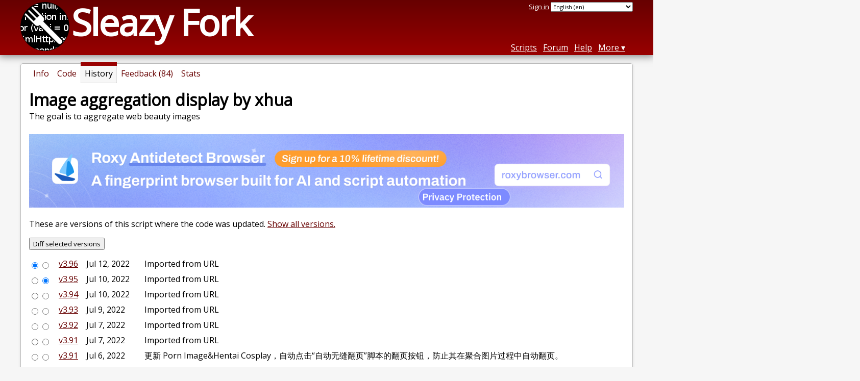

--- FILE ---
content_type: text/html; charset=utf-8
request_url: https://sleazyfork.org/en/scripts/442098-%E5%9B%BE%E8%81%9A%E5%90%88%E5%B1%95%E7%A4%BAby-xhua/versions?page=2
body_size: 6782
content:


<!DOCTYPE html>
<html lang="en">
<head>
  <title>Image aggregation display by xhua - Version history</title>
  <meta name="description" value="Version history for Image aggregation display by xhua">
  <meta name="viewport" content="width=device-width, initial-scale=1">
  
  <script src="/vite/assets/application-Cq_w4-No.js" crossorigin="anonymous" type="module"></script><link rel="stylesheet" href="/vite/assets/application-DwLncSsV.css" media="screen" />
    <meta name="csrf-param" content="authenticity_token" />
<meta name="csrf-token" content="VUThPWC2HG0NAMirpEI0keB_cpYSeXEZDCxzz7uINY-np9TuprDvqUCFhF62iXDtKRBul-HyOaWkiFLspaz2NA" />
    <meta name="robots" content="noindex">
    <meta name="clckd" content="1eb37c8f8f91e75152a85f734fdb0867" />
  <link rel="canonical" href="https://sleazyfork.org/en/scripts/442098-%E5%9B%BE%E8%81%9A%E5%90%88%E5%B1%95%E7%A4%BAby-xhua/versions">
  <link rel="icon" href="/vite/assets/blacklogo16-DftkYuVe.png">
  <link rel="stylesheet" href="https://fonts.googleapis.com/css?family=Open+Sans&amp;display=swap" media="print" onload="this.media='all'; this.onload=null;">
<noscript><link rel="stylesheet" href="https://fonts.googleapis.com/css?family=Open+Sans&amp;display=swap"></noscript>

    <link rel="alternate" hreflang="x-default" href="/scripts/442098-%E5%9B%BE%E8%81%9A%E5%90%88%E5%B1%95%E7%A4%BAby-xhua/versions?page=2">
      <link rel="alternate" hreflang="ar" href="/ar/scripts/442098-%E5%9B%BE%E8%81%9A%E5%90%88%E5%B1%95%E7%A4%BAby-xhua/versions?page=2">
      <link rel="alternate" hreflang="be" href="/be/scripts/442098-%E5%9B%BE%E8%81%9A%E5%90%88%E5%B1%95%E7%A4%BAby-xhua/versions?page=2">
      <link rel="alternate" hreflang="bg" href="/bg/scripts/442098-%E5%9B%BE%E8%81%9A%E5%90%88%E5%B1%95%E7%A4%BAby-xhua/versions?page=2">
      <link rel="alternate" hreflang="ckb" href="/ckb/scripts/442098-%E5%9B%BE%E8%81%9A%E5%90%88%E5%B1%95%E7%A4%BAby-xhua/versions?page=2">
      <link rel="alternate" hreflang="cs" href="/cs/scripts/442098-%E5%9B%BE%E8%81%9A%E5%90%88%E5%B1%95%E7%A4%BAby-xhua/versions?page=2">
      <link rel="alternate" hreflang="da" href="/da/scripts/442098-%E5%9B%BE%E8%81%9A%E5%90%88%E5%B1%95%E7%A4%BAby-xhua/versions?page=2">
      <link rel="alternate" hreflang="de" href="/de/scripts/442098-%E5%9B%BE%E8%81%9A%E5%90%88%E5%B1%95%E7%A4%BAby-xhua/versions?page=2">
      <link rel="alternate" hreflang="el" href="/el/scripts/442098-%E5%9B%BE%E8%81%9A%E5%90%88%E5%B1%95%E7%A4%BAby-xhua/versions?page=2">
      <link rel="alternate" hreflang="en" href="/en/scripts/442098-%E5%9B%BE%E8%81%9A%E5%90%88%E5%B1%95%E7%A4%BAby-xhua/versions?page=2">
      <link rel="alternate" hreflang="eo" href="/eo/scripts/442098-%E5%9B%BE%E8%81%9A%E5%90%88%E5%B1%95%E7%A4%BAby-xhua/versions?page=2">
      <link rel="alternate" hreflang="es" href="/es/scripts/442098-%E5%9B%BE%E8%81%9A%E5%90%88%E5%B1%95%E7%A4%BAby-xhua/versions?page=2">
      <link rel="alternate" hreflang="es-419" href="/es-419/scripts/442098-%E5%9B%BE%E8%81%9A%E5%90%88%E5%B1%95%E7%A4%BAby-xhua/versions?page=2">
      <link rel="alternate" hreflang="fi" href="/fi/scripts/442098-%E5%9B%BE%E8%81%9A%E5%90%88%E5%B1%95%E7%A4%BAby-xhua/versions?page=2">
      <link rel="alternate" hreflang="fr" href="/fr/scripts/442098-%E5%9B%BE%E8%81%9A%E5%90%88%E5%B1%95%E7%A4%BAby-xhua/versions?page=2">
      <link rel="alternate" hreflang="fr-CA" href="/fr-CA/scripts/442098-%E5%9B%BE%E8%81%9A%E5%90%88%E5%B1%95%E7%A4%BAby-xhua/versions?page=2">
      <link rel="alternate" hreflang="he" href="/he/scripts/442098-%E5%9B%BE%E8%81%9A%E5%90%88%E5%B1%95%E7%A4%BAby-xhua/versions?page=2">
      <link rel="alternate" hreflang="hr" href="/hr/scripts/442098-%E5%9B%BE%E8%81%9A%E5%90%88%E5%B1%95%E7%A4%BAby-xhua/versions?page=2">
      <link rel="alternate" hreflang="hu" href="/hu/scripts/442098-%E5%9B%BE%E8%81%9A%E5%90%88%E5%B1%95%E7%A4%BAby-xhua/versions?page=2">
      <link rel="alternate" hreflang="id" href="/id/scripts/442098-%E5%9B%BE%E8%81%9A%E5%90%88%E5%B1%95%E7%A4%BAby-xhua/versions?page=2">
      <link rel="alternate" hreflang="it" href="/it/scripts/442098-%E5%9B%BE%E8%81%9A%E5%90%88%E5%B1%95%E7%A4%BAby-xhua/versions?page=2">
      <link rel="alternate" hreflang="ja" href="/ja/scripts/442098-%E5%9B%BE%E8%81%9A%E5%90%88%E5%B1%95%E7%A4%BAby-xhua/versions?page=2">
      <link rel="alternate" hreflang="ka" href="/ka/scripts/442098-%E5%9B%BE%E8%81%9A%E5%90%88%E5%B1%95%E7%A4%BAby-xhua/versions?page=2">
      <link rel="alternate" hreflang="ko" href="/ko/scripts/442098-%E5%9B%BE%E8%81%9A%E5%90%88%E5%B1%95%E7%A4%BAby-xhua/versions?page=2">
      <link rel="alternate" hreflang="mr" href="/mr/scripts/442098-%E5%9B%BE%E8%81%9A%E5%90%88%E5%B1%95%E7%A4%BAby-xhua/versions?page=2">
      <link rel="alternate" hreflang="nb" href="/nb/scripts/442098-%E5%9B%BE%E8%81%9A%E5%90%88%E5%B1%95%E7%A4%BAby-xhua/versions?page=2">
      <link rel="alternate" hreflang="nl" href="/nl/scripts/442098-%E5%9B%BE%E8%81%9A%E5%90%88%E5%B1%95%E7%A4%BAby-xhua/versions?page=2">
      <link rel="alternate" hreflang="pl" href="/pl/scripts/442098-%E5%9B%BE%E8%81%9A%E5%90%88%E5%B1%95%E7%A4%BAby-xhua/versions?page=2">
      <link rel="alternate" hreflang="pt-BR" href="/pt-BR/scripts/442098-%E5%9B%BE%E8%81%9A%E5%90%88%E5%B1%95%E7%A4%BAby-xhua/versions?page=2">
      <link rel="alternate" hreflang="ro" href="/ro/scripts/442098-%E5%9B%BE%E8%81%9A%E5%90%88%E5%B1%95%E7%A4%BAby-xhua/versions?page=2">
      <link rel="alternate" hreflang="ru" href="/ru/scripts/442098-%E5%9B%BE%E8%81%9A%E5%90%88%E5%B1%95%E7%A4%BAby-xhua/versions?page=2">
      <link rel="alternate" hreflang="sk" href="/sk/scripts/442098-%E5%9B%BE%E8%81%9A%E5%90%88%E5%B1%95%E7%A4%BAby-xhua/versions?page=2">
      <link rel="alternate" hreflang="sr" href="/sr/scripts/442098-%E5%9B%BE%E8%81%9A%E5%90%88%E5%B1%95%E7%A4%BAby-xhua/versions?page=2">
      <link rel="alternate" hreflang="sv" href="/sv/scripts/442098-%E5%9B%BE%E8%81%9A%E5%90%88%E5%B1%95%E7%A4%BAby-xhua/versions?page=2">
      <link rel="alternate" hreflang="th" href="/th/scripts/442098-%E5%9B%BE%E8%81%9A%E5%90%88%E5%B1%95%E7%A4%BAby-xhua/versions?page=2">
      <link rel="alternate" hreflang="tr" href="/tr/scripts/442098-%E5%9B%BE%E8%81%9A%E5%90%88%E5%B1%95%E7%A4%BAby-xhua/versions?page=2">
      <link rel="alternate" hreflang="uk" href="/uk/scripts/442098-%E5%9B%BE%E8%81%9A%E5%90%88%E5%B1%95%E7%A4%BAby-xhua/versions?page=2">
      <link rel="alternate" hreflang="ug" href="/ug/scripts/442098-%E5%9B%BE%E8%81%9A%E5%90%88%E5%B1%95%E7%A4%BAby-xhua/versions?page=2">
      <link rel="alternate" hreflang="vi" href="/vi/scripts/442098-%E5%9B%BE%E8%81%9A%E5%90%88%E5%B1%95%E7%A4%BAby-xhua/versions?page=2">
      <link rel="alternate" hreflang="zh-CN" href="/zh-CN/scripts/442098-%E5%9B%BE%E8%81%9A%E5%90%88%E5%B1%95%E7%A4%BAby-xhua/versions?page=2">
      <link rel="alternate" hreflang="zh-TW" href="/zh-TW/scripts/442098-%E5%9B%BE%E8%81%9A%E5%90%88%E5%B1%95%E7%A4%BAby-xhua/versions?page=2">

      <link rel="alternate" type="application/json" href="https://api.sleazyfork.org/en/scripts/442098-%E5%9B%BE%E8%81%9A%E5%90%88%E5%B1%95%E7%A4%BAby-xhua/versions.json?page=2" >
      <link rel="alternate" type="application/javascript" href="https://api.sleazyfork.org/en/scripts/442098-%E5%9B%BE%E8%81%9A%E5%90%88%E5%B1%95%E7%A4%BAby-xhua/versions.jsonp?callback=callback&amp;page=2" >

  <link rel="search" href="/en/opensearch.xml" type="application/opensearchdescription+xml" title="Sleazy Fork search" hreflang="en">

    <!-- Global site tag (gtag.js) - Google Analytics -->
    <script async src="https://www.googletagmanager.com/gtag/js?id=G-ZB1G3ZKC89"></script>
    <script>
      window.dataLayer = window.dataLayer || [];
      function gtag(){dataLayer.push(arguments);}
      gtag('js', new Date());
      gtag('config', 'G-ZB1G3ZKC89', {
        'ad_method': 'rb',
        'ad_method_variant': '',
        'action': 'script_versions/index'
      });
    </script>


    <meta name="twitter:card" content="summary">
  <meta property="og:title" content="图聚合展示by xhua">
  <meta property="og:url" content="https://sleazyfork.org/scripts/442098-%E5%9B%BE%E8%81%9A%E5%90%88%E5%B1%95%E7%A4%BAby-xhua">
  <meta property="og:description" content="The goal is to aggregate web beauty images">

</head>
<body>

  <header id="main-header">
    <div class="width-constraint">
      <div id="site-name">
        <a href="/en"><img alt="" width="96" height="96" src="/vite/assets/blacklogo96-CxYTSM_T.png" /></a>
        <div id="site-name-text">
          <h1><a href="/en">Sleazy Fork</a></h1>
        </div>
      </div>
      <div id="site-nav">
        <div id="nav-user-info">
            <span class="sign-in-link"><a rel="nofollow" href="/en/users/sign_in?return_to=%2Fen%2Fscripts%2F442098-%25E5%259B%25BE%25E8%2581%259A%25E5%2590%2588%25E5%25B1%2595%25E7%25A4%25BAby-xhua%2Fversions%3Fpage%3D2">Sign in</a></span>

                      <form class="language-selector" action="/scripts/442098-%E5%9B%BE%E8%81%9A%E5%90%88%E5%B1%95%E7%A4%BAby-xhua/versions?page=2">
              <select class="language-selector-locale" name="locale" data-translate-url="https://github.com/greasyfork-org/greasyfork/wiki/Translating-Greasy-Fork">
                    <option data-language-url="/ar/scripts/442098-%E5%9B%BE%E8%81%9A%E5%90%88%E5%B1%95%E7%A4%BAby-xhua/versions?page=2" value="ar">
                      Arabic (ar)
                    </option>
                    <option data-language-url="/be/scripts/442098-%E5%9B%BE%E8%81%9A%E5%90%88%E5%B1%95%E7%A4%BAby-xhua/versions?page=2" value="be">
                      Belarusian (be)
                    </option>
                    <option data-language-url="/nb/scripts/442098-%E5%9B%BE%E8%81%9A%E5%90%88%E5%B1%95%E7%A4%BAby-xhua/versions?page=2" value="nb">
                      Bokmål (nb)
                    </option>
                    <option data-language-url="/bg/scripts/442098-%E5%9B%BE%E8%81%9A%E5%90%88%E5%B1%95%E7%A4%BAby-xhua/versions?page=2" value="bg">
                      Bulgarian (bg)
                    </option>
                    <option data-language-url="/zh-CN/scripts/442098-%E5%9B%BE%E8%81%9A%E5%90%88%E5%B1%95%E7%A4%BAby-xhua/versions?page=2" value="zh-CN">
                      Chinese (China) (zh-CN)
                    </option>
                    <option data-language-url="/zh-TW/scripts/442098-%E5%9B%BE%E8%81%9A%E5%90%88%E5%B1%95%E7%A4%BAby-xhua/versions?page=2" value="zh-TW">
                      Chinese (Taiwan) (zh-TW)
                    </option>
                    <option data-language-url="/hr/scripts/442098-%E5%9B%BE%E8%81%9A%E5%90%88%E5%B1%95%E7%A4%BAby-xhua/versions?page=2" value="hr">
                      Croatian (hr)
                    </option>
                    <option data-language-url="/cs/scripts/442098-%E5%9B%BE%E8%81%9A%E5%90%88%E5%B1%95%E7%A4%BAby-xhua/versions?page=2" value="cs">
                      Czech (cs)
                    </option>
                    <option data-language-url="/da/scripts/442098-%E5%9B%BE%E8%81%9A%E5%90%88%E5%B1%95%E7%A4%BAby-xhua/versions?page=2" value="da">
                      Danish (da)
                    </option>
                    <option data-language-url="/nl/scripts/442098-%E5%9B%BE%E8%81%9A%E5%90%88%E5%B1%95%E7%A4%BAby-xhua/versions?page=2" value="nl">
                      Dutch (nl)
                    </option>
                    <option data-language-url="/en/scripts/442098-%E5%9B%BE%E8%81%9A%E5%90%88%E5%B1%95%E7%A4%BAby-xhua/versions?page=2" value="en" selected>
                      English (en)
                    </option>
                    <option data-language-url="/eo/scripts/442098-%E5%9B%BE%E8%81%9A%E5%90%88%E5%B1%95%E7%A4%BAby-xhua/versions?page=2" value="eo">
                      Esperanto (eo)
                    </option>
                    <option data-language-url="/fi/scripts/442098-%E5%9B%BE%E8%81%9A%E5%90%88%E5%B1%95%E7%A4%BAby-xhua/versions?page=2" value="fi">
                      Finnish (fi)
                    </option>
                    <option data-language-url="/fr/scripts/442098-%E5%9B%BE%E8%81%9A%E5%90%88%E5%B1%95%E7%A4%BAby-xhua/versions?page=2" value="fr">
                      French (fr)
                    </option>
                    <option data-language-url="/fr-CA/scripts/442098-%E5%9B%BE%E8%81%9A%E5%90%88%E5%B1%95%E7%A4%BAby-xhua/versions?page=2" value="fr-CA">
                      French (Canada) (fr-CA)
                    </option>
                    <option data-language-url="/ka/scripts/442098-%E5%9B%BE%E8%81%9A%E5%90%88%E5%B1%95%E7%A4%BAby-xhua/versions?page=2" value="ka">
                      Georgian (ka)
                    </option>
                    <option data-language-url="/de/scripts/442098-%E5%9B%BE%E8%81%9A%E5%90%88%E5%B1%95%E7%A4%BAby-xhua/versions?page=2" value="de">
                      German (de)
                    </option>
                    <option data-language-url="/el/scripts/442098-%E5%9B%BE%E8%81%9A%E5%90%88%E5%B1%95%E7%A4%BAby-xhua/versions?page=2" value="el">
                      Greek (el)
                    </option>
                    <option data-language-url="/he/scripts/442098-%E5%9B%BE%E8%81%9A%E5%90%88%E5%B1%95%E7%A4%BAby-xhua/versions?page=2" value="he">
                      Hebrew (he)
                    </option>
                    <option data-language-url="/hu/scripts/442098-%E5%9B%BE%E8%81%9A%E5%90%88%E5%B1%95%E7%A4%BAby-xhua/versions?page=2" value="hu">
                      Hungarian (hu)
                    </option>
                    <option data-language-url="/id/scripts/442098-%E5%9B%BE%E8%81%9A%E5%90%88%E5%B1%95%E7%A4%BAby-xhua/versions?page=2" value="id">
                      Indonesian (id)
                    </option>
                    <option data-language-url="/it/scripts/442098-%E5%9B%BE%E8%81%9A%E5%90%88%E5%B1%95%E7%A4%BAby-xhua/versions?page=2" value="it">
                      Italian (it)
                    </option>
                    <option data-language-url="/ja/scripts/442098-%E5%9B%BE%E8%81%9A%E5%90%88%E5%B1%95%E7%A4%BAby-xhua/versions?page=2" value="ja">
                      Japanese (ja)
                    </option>
                    <option data-language-url="/ko/scripts/442098-%E5%9B%BE%E8%81%9A%E5%90%88%E5%B1%95%E7%A4%BAby-xhua/versions?page=2" value="ko">
                      Korean (ko)
                    </option>
                    <option data-language-url="/mr/scripts/442098-%E5%9B%BE%E8%81%9A%E5%90%88%E5%B1%95%E7%A4%BAby-xhua/versions?page=2" value="mr">
                      Marathi (mr)
                    </option>
                    <option data-language-url="/pl/scripts/442098-%E5%9B%BE%E8%81%9A%E5%90%88%E5%B1%95%E7%A4%BAby-xhua/versions?page=2" value="pl">
                      Polish (pl)
                    </option>
                    <option data-language-url="/pt-BR/scripts/442098-%E5%9B%BE%E8%81%9A%E5%90%88%E5%B1%95%E7%A4%BAby-xhua/versions?page=2" value="pt-BR">
                      Portuguese (Brazil) (pt-BR)
                    </option>
                    <option data-language-url="/ro/scripts/442098-%E5%9B%BE%E8%81%9A%E5%90%88%E5%B1%95%E7%A4%BAby-xhua/versions?page=2" value="ro">
                      Romanian (ro)
                    </option>
                    <option data-language-url="/ru/scripts/442098-%E5%9B%BE%E8%81%9A%E5%90%88%E5%B1%95%E7%A4%BAby-xhua/versions?page=2" value="ru">
                      Russian (ru)
                    </option>
                    <option data-language-url="/sr/scripts/442098-%E5%9B%BE%E8%81%9A%E5%90%88%E5%B1%95%E7%A4%BAby-xhua/versions?page=2" value="sr">
                      Serbian (sr)
                    </option>
                    <option data-language-url="/sk/scripts/442098-%E5%9B%BE%E8%81%9A%E5%90%88%E5%B1%95%E7%A4%BAby-xhua/versions?page=2" value="sk">
                      Slovak (sk)
                    </option>
                    <option data-language-url="/es/scripts/442098-%E5%9B%BE%E8%81%9A%E5%90%88%E5%B1%95%E7%A4%BAby-xhua/versions?page=2" value="es">
                      Spanish (es)
                    </option>
                    <option data-language-url="/es-419/scripts/442098-%E5%9B%BE%E8%81%9A%E5%90%88%E5%B1%95%E7%A4%BAby-xhua/versions?page=2" value="es-419">
                      Spanish (es-419)
                    </option>
                    <option data-language-url="/sv/scripts/442098-%E5%9B%BE%E8%81%9A%E5%90%88%E5%B1%95%E7%A4%BAby-xhua/versions?page=2" value="sv">
                      Swedish (sv)
                    </option>
                    <option data-language-url="/th/scripts/442098-%E5%9B%BE%E8%81%9A%E5%90%88%E5%B1%95%E7%A4%BAby-xhua/versions?page=2" value="th">
                      Thai (th)
                    </option>
                    <option data-language-url="/tr/scripts/442098-%E5%9B%BE%E8%81%9A%E5%90%88%E5%B1%95%E7%A4%BAby-xhua/versions?page=2" value="tr">
                      Turkish (tr)
                    </option>
                    <option data-language-url="/ug/scripts/442098-%E5%9B%BE%E8%81%9A%E5%90%88%E5%B1%95%E7%A4%BAby-xhua/versions?page=2" value="ug">
                      Uighur (ug)
                    </option>
                    <option data-language-url="/uk/scripts/442098-%E5%9B%BE%E8%81%9A%E5%90%88%E5%B1%95%E7%A4%BAby-xhua/versions?page=2" value="uk">
                      Ukrainian (uk)
                    </option>
                    <option data-language-url="/vi/scripts/442098-%E5%9B%BE%E8%81%9A%E5%90%88%E5%B1%95%E7%A4%BAby-xhua/versions?page=2" value="vi">
                      Vietnamese (vi)
                    </option>
                    <option data-language-url="/ckb/scripts/442098-%E5%9B%BE%E8%81%9A%E5%90%88%E5%B1%95%E7%A4%BAby-xhua/versions?page=2" value="ckb">
                      کوردیی ناوەندی (ckb)
                    </option>
                <option value="help">Help us translate!</option>
              </select><input class="language-selector-submit" type="submit" value="→">
            </form>

        </div>
        <nav>
          <li class="scripts-index-link"><a href="/en/scripts">Scripts</a></li>
            <li class="forum-link"><a href="/en/discussions">Forum</a></li>
          <li class="help-link"><a href="/en/help">Help</a></li>
          <li class="with-submenu">
            <a href="#" onclick="return false">More</a>
            <nav>
              <li><a href="/en/search">Advanced search</a></li>
              <li><a href="/en/users">User list</a></li>
              <li><a href="/en/scripts/libraries">Libraries</a></li>
              <li><a href="/en/moderator_actions">Moderator log</a></li>
            </nav>
          </li>
        </nav>
      </div>

      <div id="mobile-nav">
        <div class="mobile-nav-opener">☰</div>
        <nav class="collapsed">
          <li class="scripts-index-link"><a href="/en/scripts">Scripts</a></li>
          <li class="forum-link"><a href="/en/discussions">Forum</a></li>
          <li class="help-link"><a href="/en/help">Help</a></li>
          <li><a href="/en/search">Advanced search</a></li>
          <li><a href="/en/users">User list</a></li>
          <li><a href="/en/scripts/libraries">Libraries</a></li>
          <li><a href="/en/moderator_actions">Moderator log</a></li>
            <li class="multi-link-nav">
              <span class="sign-in-link"><a rel="nofollow" href="/en/users/sign_in?return_to=%2Fen%2Fscripts%2F442098-%25E5%259B%25BE%25E8%2581%259A%25E5%2590%2588%25E5%25B1%2595%25E7%25A4%25BAby-xhua%2Fversions%3Fpage%3D2">Sign in</a></span>
            </li>
          <li>            <form class="language-selector" action="/scripts/442098-%E5%9B%BE%E8%81%9A%E5%90%88%E5%B1%95%E7%A4%BAby-xhua/versions?page=2">
              <select class="language-selector-locale" name="locale" data-translate-url="https://github.com/greasyfork-org/greasyfork/wiki/Translating-Greasy-Fork">
                    <option data-language-url="/ar/scripts/442098-%E5%9B%BE%E8%81%9A%E5%90%88%E5%B1%95%E7%A4%BAby-xhua/versions?page=2" value="ar">
                      Arabic (ar)
                    </option>
                    <option data-language-url="/be/scripts/442098-%E5%9B%BE%E8%81%9A%E5%90%88%E5%B1%95%E7%A4%BAby-xhua/versions?page=2" value="be">
                      Belarusian (be)
                    </option>
                    <option data-language-url="/nb/scripts/442098-%E5%9B%BE%E8%81%9A%E5%90%88%E5%B1%95%E7%A4%BAby-xhua/versions?page=2" value="nb">
                      Bokmål (nb)
                    </option>
                    <option data-language-url="/bg/scripts/442098-%E5%9B%BE%E8%81%9A%E5%90%88%E5%B1%95%E7%A4%BAby-xhua/versions?page=2" value="bg">
                      Bulgarian (bg)
                    </option>
                    <option data-language-url="/zh-CN/scripts/442098-%E5%9B%BE%E8%81%9A%E5%90%88%E5%B1%95%E7%A4%BAby-xhua/versions?page=2" value="zh-CN">
                      Chinese (China) (zh-CN)
                    </option>
                    <option data-language-url="/zh-TW/scripts/442098-%E5%9B%BE%E8%81%9A%E5%90%88%E5%B1%95%E7%A4%BAby-xhua/versions?page=2" value="zh-TW">
                      Chinese (Taiwan) (zh-TW)
                    </option>
                    <option data-language-url="/hr/scripts/442098-%E5%9B%BE%E8%81%9A%E5%90%88%E5%B1%95%E7%A4%BAby-xhua/versions?page=2" value="hr">
                      Croatian (hr)
                    </option>
                    <option data-language-url="/cs/scripts/442098-%E5%9B%BE%E8%81%9A%E5%90%88%E5%B1%95%E7%A4%BAby-xhua/versions?page=2" value="cs">
                      Czech (cs)
                    </option>
                    <option data-language-url="/da/scripts/442098-%E5%9B%BE%E8%81%9A%E5%90%88%E5%B1%95%E7%A4%BAby-xhua/versions?page=2" value="da">
                      Danish (da)
                    </option>
                    <option data-language-url="/nl/scripts/442098-%E5%9B%BE%E8%81%9A%E5%90%88%E5%B1%95%E7%A4%BAby-xhua/versions?page=2" value="nl">
                      Dutch (nl)
                    </option>
                    <option data-language-url="/en/scripts/442098-%E5%9B%BE%E8%81%9A%E5%90%88%E5%B1%95%E7%A4%BAby-xhua/versions?page=2" value="en" selected>
                      English (en)
                    </option>
                    <option data-language-url="/eo/scripts/442098-%E5%9B%BE%E8%81%9A%E5%90%88%E5%B1%95%E7%A4%BAby-xhua/versions?page=2" value="eo">
                      Esperanto (eo)
                    </option>
                    <option data-language-url="/fi/scripts/442098-%E5%9B%BE%E8%81%9A%E5%90%88%E5%B1%95%E7%A4%BAby-xhua/versions?page=2" value="fi">
                      Finnish (fi)
                    </option>
                    <option data-language-url="/fr/scripts/442098-%E5%9B%BE%E8%81%9A%E5%90%88%E5%B1%95%E7%A4%BAby-xhua/versions?page=2" value="fr">
                      French (fr)
                    </option>
                    <option data-language-url="/fr-CA/scripts/442098-%E5%9B%BE%E8%81%9A%E5%90%88%E5%B1%95%E7%A4%BAby-xhua/versions?page=2" value="fr-CA">
                      French (Canada) (fr-CA)
                    </option>
                    <option data-language-url="/ka/scripts/442098-%E5%9B%BE%E8%81%9A%E5%90%88%E5%B1%95%E7%A4%BAby-xhua/versions?page=2" value="ka">
                      Georgian (ka)
                    </option>
                    <option data-language-url="/de/scripts/442098-%E5%9B%BE%E8%81%9A%E5%90%88%E5%B1%95%E7%A4%BAby-xhua/versions?page=2" value="de">
                      German (de)
                    </option>
                    <option data-language-url="/el/scripts/442098-%E5%9B%BE%E8%81%9A%E5%90%88%E5%B1%95%E7%A4%BAby-xhua/versions?page=2" value="el">
                      Greek (el)
                    </option>
                    <option data-language-url="/he/scripts/442098-%E5%9B%BE%E8%81%9A%E5%90%88%E5%B1%95%E7%A4%BAby-xhua/versions?page=2" value="he">
                      Hebrew (he)
                    </option>
                    <option data-language-url="/hu/scripts/442098-%E5%9B%BE%E8%81%9A%E5%90%88%E5%B1%95%E7%A4%BAby-xhua/versions?page=2" value="hu">
                      Hungarian (hu)
                    </option>
                    <option data-language-url="/id/scripts/442098-%E5%9B%BE%E8%81%9A%E5%90%88%E5%B1%95%E7%A4%BAby-xhua/versions?page=2" value="id">
                      Indonesian (id)
                    </option>
                    <option data-language-url="/it/scripts/442098-%E5%9B%BE%E8%81%9A%E5%90%88%E5%B1%95%E7%A4%BAby-xhua/versions?page=2" value="it">
                      Italian (it)
                    </option>
                    <option data-language-url="/ja/scripts/442098-%E5%9B%BE%E8%81%9A%E5%90%88%E5%B1%95%E7%A4%BAby-xhua/versions?page=2" value="ja">
                      Japanese (ja)
                    </option>
                    <option data-language-url="/ko/scripts/442098-%E5%9B%BE%E8%81%9A%E5%90%88%E5%B1%95%E7%A4%BAby-xhua/versions?page=2" value="ko">
                      Korean (ko)
                    </option>
                    <option data-language-url="/mr/scripts/442098-%E5%9B%BE%E8%81%9A%E5%90%88%E5%B1%95%E7%A4%BAby-xhua/versions?page=2" value="mr">
                      Marathi (mr)
                    </option>
                    <option data-language-url="/pl/scripts/442098-%E5%9B%BE%E8%81%9A%E5%90%88%E5%B1%95%E7%A4%BAby-xhua/versions?page=2" value="pl">
                      Polish (pl)
                    </option>
                    <option data-language-url="/pt-BR/scripts/442098-%E5%9B%BE%E8%81%9A%E5%90%88%E5%B1%95%E7%A4%BAby-xhua/versions?page=2" value="pt-BR">
                      Portuguese (Brazil) (pt-BR)
                    </option>
                    <option data-language-url="/ro/scripts/442098-%E5%9B%BE%E8%81%9A%E5%90%88%E5%B1%95%E7%A4%BAby-xhua/versions?page=2" value="ro">
                      Romanian (ro)
                    </option>
                    <option data-language-url="/ru/scripts/442098-%E5%9B%BE%E8%81%9A%E5%90%88%E5%B1%95%E7%A4%BAby-xhua/versions?page=2" value="ru">
                      Russian (ru)
                    </option>
                    <option data-language-url="/sr/scripts/442098-%E5%9B%BE%E8%81%9A%E5%90%88%E5%B1%95%E7%A4%BAby-xhua/versions?page=2" value="sr">
                      Serbian (sr)
                    </option>
                    <option data-language-url="/sk/scripts/442098-%E5%9B%BE%E8%81%9A%E5%90%88%E5%B1%95%E7%A4%BAby-xhua/versions?page=2" value="sk">
                      Slovak (sk)
                    </option>
                    <option data-language-url="/es/scripts/442098-%E5%9B%BE%E8%81%9A%E5%90%88%E5%B1%95%E7%A4%BAby-xhua/versions?page=2" value="es">
                      Spanish (es)
                    </option>
                    <option data-language-url="/es-419/scripts/442098-%E5%9B%BE%E8%81%9A%E5%90%88%E5%B1%95%E7%A4%BAby-xhua/versions?page=2" value="es-419">
                      Spanish (es-419)
                    </option>
                    <option data-language-url="/sv/scripts/442098-%E5%9B%BE%E8%81%9A%E5%90%88%E5%B1%95%E7%A4%BAby-xhua/versions?page=2" value="sv">
                      Swedish (sv)
                    </option>
                    <option data-language-url="/th/scripts/442098-%E5%9B%BE%E8%81%9A%E5%90%88%E5%B1%95%E7%A4%BAby-xhua/versions?page=2" value="th">
                      Thai (th)
                    </option>
                    <option data-language-url="/tr/scripts/442098-%E5%9B%BE%E8%81%9A%E5%90%88%E5%B1%95%E7%A4%BAby-xhua/versions?page=2" value="tr">
                      Turkish (tr)
                    </option>
                    <option data-language-url="/ug/scripts/442098-%E5%9B%BE%E8%81%9A%E5%90%88%E5%B1%95%E7%A4%BAby-xhua/versions?page=2" value="ug">
                      Uighur (ug)
                    </option>
                    <option data-language-url="/uk/scripts/442098-%E5%9B%BE%E8%81%9A%E5%90%88%E5%B1%95%E7%A4%BAby-xhua/versions?page=2" value="uk">
                      Ukrainian (uk)
                    </option>
                    <option data-language-url="/vi/scripts/442098-%E5%9B%BE%E8%81%9A%E5%90%88%E5%B1%95%E7%A4%BAby-xhua/versions?page=2" value="vi">
                      Vietnamese (vi)
                    </option>
                    <option data-language-url="/ckb/scripts/442098-%E5%9B%BE%E8%81%9A%E5%90%88%E5%B1%95%E7%A4%BAby-xhua/versions?page=2" value="ckb">
                      کوردیی ناوەندی (ckb)
                    </option>
                <option value="help">Help us translate!</option>
              </select><input class="language-selector-submit" type="submit" value="→">
            </form>
</li>
        </nav>
      </div>

      <script>
        /* submit is handled by js if enabled */
        document.querySelectorAll(".language-selector-submit").forEach((lss) => { lss.style.display = "none" })
      </script>
    </div>
  </header>

  <div class="width-constraint">

      <section id="script-info">
    <ul id="script-links" class="tabs">
      <li><a href="/en/scripts/442098-%E5%9B%BE%E8%81%9A%E5%90%88%E5%B1%95%E7%A4%BAby-xhua"><span>Info</span></a></li>
      <li><a href="/en/scripts/442098-%E5%9B%BE%E8%81%9A%E5%90%88%E5%B1%95%E7%A4%BAby-xhua/code"><span>Code</span></a></li>
      <li class="current"><span>History</span></li>
      <li><a href="/en/scripts/442098-%E5%9B%BE%E8%81%9A%E5%90%88%E5%B1%95%E7%A4%BAby-xhua/feedback"><span>Feedback (84)</span></a></li>
      <li><a href="/en/scripts/442098-%E5%9B%BE%E8%81%9A%E5%90%88%E5%B1%95%E7%A4%BAby-xhua/stats"><span>Stats</span></a></li>
    </ul>
    <header>
      <h2>Image aggregation display by xhua</h2>
      <p id="script-description" class="script-description">The goal is to aggregate web beauty images</p>
    </header>
    <div id="script-content">
      

  <div class="ad ad-rb" id="script-versions-list-ad">
    <div class="ad-content">
    </div>
  </div>


  <div class="ad ad-rb">
    <a target="_blank" href="https://roxybrowser.com/?code=greasyfork"><img src="/vite/assets/banner-DBTFEBid.png" /></a>
</div>


    <p>These are versions of this script where the code was updated. <a href="/en/scripts/442098-%E5%9B%BE%E8%81%9A%E5%90%88%E5%B1%95%E7%A4%BAby-xhua/versions?show_all_versions=1">Show all versions.</a></p>
<form action="/en/scripts/442098-%E5%9B%BE%E8%81%9A%E5%90%88%E5%B1%95%E7%A4%BAby-xhua/diff">
    <input type="submit" value="Diff selected versions" data-disable-with="Diff selected versions" />
  <ul class="history_versions">
      <li>
          <span class="diff-controls">
            <input required type="radio" name="v1" value="1069471" checked><input required type="radio" name="v2" value="1069471">
          </span>
        <span class="version-number">
          <a rel="nofollow" href="/en/scripts/442098-%E5%9B%BE%E8%81%9A%E5%90%88%E5%B1%95%E7%A4%BAby-xhua?version=1069471">v3.96</a>
        </span>
        <relative-time datetime="2022-07-12T07:56:16+00:00" class="version-date" prefix="">2022-07-12</relative-time>
          <span class="version-changelog">
            Imported from URL
          </span>
      </li>
      <li>
          <span class="diff-controls">
            <input required type="radio" name="v1" value="1068989"><input required type="radio" name="v2" value="1068989" checked>
          </span>
        <span class="version-number">
          <a rel="nofollow" href="/en/scripts/442098-%E5%9B%BE%E8%81%9A%E5%90%88%E5%B1%95%E7%A4%BAby-xhua?version=1068989">v3.95</a>
        </span>
        <relative-time datetime="2022-07-10T19:42:26+00:00" class="version-date" prefix="">2022-07-10</relative-time>
          <span class="version-changelog">
            Imported from URL
          </span>
      </li>
      <li>
          <span class="diff-controls">
            <input required type="radio" name="v1" value="1068803"><input required type="radio" name="v2" value="1068803">
          </span>
        <span class="version-number">
          <a rel="nofollow" href="/en/scripts/442098-%E5%9B%BE%E8%81%9A%E5%90%88%E5%B1%95%E7%A4%BAby-xhua?version=1068803">v3.94</a>
        </span>
        <relative-time datetime="2022-07-10T07:42:01+00:00" class="version-date" prefix="">2022-07-10</relative-time>
          <span class="version-changelog">
            Imported from URL
          </span>
      </li>
      <li>
          <span class="diff-controls">
            <input required type="radio" name="v1" value="1068483"><input required type="radio" name="v2" value="1068483">
          </span>
        <span class="version-number">
          <a rel="nofollow" href="/en/scripts/442098-%E5%9B%BE%E8%81%9A%E5%90%88%E5%B1%95%E7%A4%BAby-xhua?version=1068483">v3.93</a>
        </span>
        <relative-time datetime="2022-07-09T07:02:43+00:00" class="version-date" prefix="">2022-07-09</relative-time>
          <span class="version-changelog">
            Imported from URL
          </span>
      </li>
      <li>
          <span class="diff-controls">
            <input required type="radio" name="v1" value="1068133"><input required type="radio" name="v2" value="1068133">
          </span>
        <span class="version-number">
          <a rel="nofollow" href="/en/scripts/442098-%E5%9B%BE%E8%81%9A%E5%90%88%E5%B1%95%E7%A4%BAby-xhua?version=1068133">v3.92</a>
        </span>
        <relative-time datetime="2022-07-07T18:55:58+00:00" class="version-date" prefix="">2022-07-07</relative-time>
          <span class="version-changelog">
            Imported from URL
          </span>
      </li>
      <li>
          <span class="diff-controls">
            <input required type="radio" name="v1" value="1067952"><input required type="radio" name="v2" value="1067952">
          </span>
        <span class="version-number">
          <a rel="nofollow" href="/en/scripts/442098-%E5%9B%BE%E8%81%9A%E5%90%88%E5%B1%95%E7%A4%BAby-xhua?version=1067952">v3.91</a>
        </span>
        <relative-time datetime="2022-07-07T05:46:37+00:00" class="version-date" prefix="">2022-07-07</relative-time>
          <span class="version-changelog">
            Imported from URL
          </span>
      </li>
      <li>
          <span class="diff-controls">
            <input required type="radio" name="v1" value="1067626"><input required type="radio" name="v2" value="1067626">
          </span>
        <span class="version-number">
          <a rel="nofollow" href="/en/scripts/442098-%E5%9B%BE%E8%81%9A%E5%90%88%E5%B1%95%E7%A4%BAby-xhua?version=1067626">v3.91</a>
        </span>
        <relative-time datetime="2022-07-06T04:46:57+00:00" class="version-date" prefix="">2022-07-06</relative-time>
          <span class="version-changelog">
            <p>更新 Porn Image&amp;Hentai Cosplay，自动点击“自动无缝翻页”脚本的翻页按钮，防止其在聚合图片过程中自动翻页。</p>

          </span>
      </li>
      <li>
          <span class="diff-controls">
            <input required type="radio" name="v1" value="1067589"><input required type="radio" name="v2" value="1067589">
          </span>
        <span class="version-number">
          <a rel="nofollow" href="/en/scripts/442098-%E5%9B%BE%E8%81%9A%E5%90%88%E5%B1%95%E7%A4%BAby-xhua?version=1067589">v3.90</a>
        </span>
        <relative-time datetime="2022-07-06T01:14:11+00:00" class="version-date" prefix="">2022-07-06</relative-time>
          <span class="version-changelog">
            <p>修复 hentai-cosplays.com &amp; Pron 标题过大问题</p>

          </span>
      </li>
      <li>
          <span class="diff-controls">
            <input required type="radio" name="v1" value="1067133"><input required type="radio" name="v2" value="1067133">
          </span>
        <span class="version-number">
          <a rel="nofollow" href="/en/scripts/442098-%E5%9B%BE%E8%81%9A%E5%90%88%E5%B1%95%E7%A4%BAby-xhua?version=1067133">v3.89</a>
        </span>
        <relative-time datetime="2022-07-04T11:35:51+00:00" class="version-date" prefix="">2022-07-04</relative-time>
          <span class="version-changelog">
            <p>更改192 美女图域名匹配</p>

          </span>
      </li>
      <li>
          <span class="diff-controls">
            <input required type="radio" name="v1" value="1066930"><input required type="radio" name="v2" value="1066930">
          </span>
        <span class="version-number">
          <a rel="nofollow" href="/en/scripts/442098-%E5%9B%BE%E8%81%9A%E5%90%88%E5%B1%95%E7%A4%BAby-xhua?version=1066930">v3.88</a>
        </span>
        <relative-time datetime="2022-07-03T17:55:42+00:00" class="version-date" prefix="">2022-07-03</relative-time>
          <span class="version-changelog">
            <p>修复nlegs翻页</p>

          </span>
      </li>
      <li>
          <span class="diff-controls">
            <input required type="radio" name="v1" value="1066919"><input required type="radio" name="v2" value="1066919">
          </span>
        <span class="version-number">
          <a rel="nofollow" href="/en/scripts/442098-%E5%9B%BE%E8%81%9A%E5%90%88%E5%B1%95%E7%A4%BAby-xhua?version=1066919">v3.87</a>
        </span>
        <relative-time datetime="2022-07-03T16:56:16+00:00" class="version-date" prefix="">2022-07-03</relative-time>
      </li>
      <li>
          <span class="diff-controls">
            <input required type="radio" name="v1" value="1066912"><input required type="radio" name="v2" value="1066912">
          </span>
        <span class="version-number">
          <a rel="nofollow" href="/en/scripts/442098-%E5%9B%BE%E8%81%9A%E5%90%88%E5%B1%95%E7%A4%BAby-xhua?version=1066912">v3.87</a>
        </span>
        <relative-time datetime="2022-07-03T16:40:32+00:00" class="version-date" prefix="">2022-07-03</relative-time>
          <span class="version-changelog">
            <p>添加meitu131</p>

          </span>
      </li>
      <li>
          <span class="diff-controls">
            <input required type="radio" name="v1" value="1066895"><input required type="radio" name="v2" value="1066895">
          </span>
        <span class="version-number">
          <a rel="nofollow" href="/en/scripts/442098-%E5%9B%BE%E8%81%9A%E5%90%88%E5%B1%95%E7%A4%BAby-xhua?version=1066895">v3.86</a>
        </span>
        <relative-time datetime="2022-07-03T16:01:39+00:00" class="version-date" prefix="">2022-07-03</relative-time>
          <span class="version-changelog">
            <ul>
<li>更新CDN加速，让访问速度更快</li>
<li>修复部分网站BUG</li>
</ul>

          </span>
      </li>
      <li>
          <span class="diff-controls">
            <input required type="radio" name="v1" value="1062738"><input required type="radio" name="v2" value="1062738">
          </span>
        <span class="version-number">
          <a rel="nofollow" href="/en/scripts/442098-%E5%9B%BE%E8%81%9A%E5%90%88%E5%B1%95%E7%A4%BAby-xhua?version=1062738">v3.84</a>
        </span>
        <relative-time datetime="2022-06-20T08:46:10+00:00" class="version-date" prefix="">2022-06-20</relative-time>
          <span class="version-changelog">
            <p>去除allasiangirls.net部分弹框</p>

          </span>
      </li>
      <li>
          <span class="diff-controls">
            <input required type="radio" name="v1" value="1062220"><input required type="radio" name="v2" value="1062220">
          </span>
        <span class="version-number">
          <a rel="nofollow" href="/en/scripts/442098-%E5%9B%BE%E8%81%9A%E5%90%88%E5%B1%95%E7%A4%BAby-xhua?version=1062220">v3.83</a>
        </span>
        <relative-time datetime="2022-06-18T17:20:43+00:00" class="version-date" prefix="">2022-06-18</relative-time>
      </li>
      <li>
          <span class="diff-controls">
            <input required type="radio" name="v1" value="1062216"><input required type="radio" name="v2" value="1062216">
          </span>
        <span class="version-number">
          <a rel="nofollow" href="/en/scripts/442098-%E5%9B%BE%E8%81%9A%E5%90%88%E5%B1%95%E7%A4%BAby-xhua?version=1062216">v3.83</a>
        </span>
        <relative-time datetime="2022-06-18T16:48:34+00:00" class="version-date" prefix="">2022-06-18</relative-time>
      </li>
      <li>
          <span class="diff-controls">
            <input required type="radio" name="v1" value="1062211"><input required type="radio" name="v2" value="1062211">
          </span>
        <span class="version-number">
          <a rel="nofollow" href="/en/scripts/442098-%E5%9B%BE%E8%81%9A%E5%90%88%E5%B1%95%E7%A4%BAby-xhua?version=1062211">v3.83</a>
        </span>
        <relative-time datetime="2022-06-18T16:39:07+00:00" class="version-date" prefix="">2022-06-18</relative-time>
          <span class="version-changelog">
            <p>添加www.xinwenba.net</p>

          </span>
      </li>
      <li>
          <span class="diff-controls">
            <input required type="radio" name="v1" value="1062012"><input required type="radio" name="v2" value="1062012">
          </span>
        <span class="version-number">
          <a rel="nofollow" href="/en/scripts/442098-%E5%9B%BE%E8%81%9A%E5%90%88%E5%B1%95%E7%A4%BAby-xhua?version=1062012">v3.82</a>
        </span>
        <relative-time datetime="2022-06-18T06:38:28+00:00" class="version-date" prefix="">2022-06-18</relative-time>
      </li>
      <li>
          <span class="diff-controls">
            <input required type="radio" name="v1" value="1062010"><input required type="radio" name="v2" value="1062010">
          </span>
        <span class="version-number">
          <a rel="nofollow" href="/en/scripts/442098-%E5%9B%BE%E8%81%9A%E5%90%88%E5%B1%95%E7%A4%BAby-xhua?version=1062010">v3.82</a>
        </span>
        <relative-time datetime="2022-06-18T06:22:28+00:00" class="version-date" prefix="">2022-06-18</relative-time>
      </li>
      <li>
          <span class="diff-controls">
            <input required type="radio" name="v1" value="1062008"><input required type="radio" name="v2" value="1062008">
          </span>
        <span class="version-number">
          <a rel="nofollow" href="/en/scripts/442098-%E5%9B%BE%E8%81%9A%E5%90%88%E5%B1%95%E7%A4%BAby-xhua?version=1062008">v3.81</a>
        </span>
        <relative-time datetime="2022-06-18T06:11:01+00:00" class="version-date" prefix="">2022-06-18</relative-time>
          <span class="version-changelog">
            <p>移除default</p>

          </span>
      </li>
      <li>
          <span class="diff-controls">
            <input required type="radio" name="v1" value="1062007"><input required type="radio" name="v2" value="1062007">
          </span>
        <span class="version-number">
          <a rel="nofollow" href="/en/scripts/442098-%E5%9B%BE%E8%81%9A%E5%90%88%E5%B1%95%E7%A4%BAby-xhua?version=1062007">v3.81</a>
        </span>
        <relative-time datetime="2022-06-18T06:07:47+00:00" class="version-date" prefix="">2022-06-18</relative-time>
          <span class="version-changelog">
            <p>修复新添加网址的BUG</p>

          </span>
      </li>
      <li>
          <span class="diff-controls">
            <input required type="radio" name="v1" value="1061939"><input required type="radio" name="v2" value="1061939">
          </span>
        <span class="version-number">
          <a rel="nofollow" href="/en/scripts/442098-%E5%9B%BE%E8%81%9A%E5%90%88%E5%B1%95%E7%A4%BAby-xhua?version=1061939">v3.80</a>
        </span>
        <relative-time datetime="2022-06-17T20:56:19+00:00" class="version-date" prefix="">2022-06-17</relative-time>
          <span class="version-changelog">
            <p>新添加
<a href="https://asianpink.net/" rel="nofollow">https://asianpink.net/</a>
<a href="https://asdcosplay.com/" rel="nofollow">https://asdcosplay.com/</a>
<a href="https://allasiangirls.net/" rel="nofollow">https://allasiangirls.net/</a>
<a href="https://yellowfever18.com/" rel="nofollow">https://yellowfever18.com/</a>
<a href="https://asdasfd.net/" rel="nofollow">https://asdasfd.net/</a>
<a href="https://xartmodel.net/" rel="nofollow">https://xartmodel.net/</a>
<a href="https://hotgirl.asia/" rel="nofollow">https://hotgirl.asia/</a>
<a href="https://hotgirlchina.com/" rel="nofollow">https://hotgirlchina.com/</a>
<a href="https://buondua.com/" rel="nofollow">https://buondua.com/</a>
<a href="https://blog.baobua.com/mlem" rel="nofollow">https://blog.baobua.com/mlem</a>
<a href="https://www.4kup.net/" rel="nofollow">https://www.4kup.net/</a>
<a href="http://ryuryu.tw/" rel="nofollow">http://ryuryu.tw/</a>
<a href="https://goddess247.com/" rel="nofollow">https://goddess247.com/</a>
<a href="https://www.ilovexs.com/" rel="nofollow">https://www.ilovexs.com/</a>
<a href="https://mitaku.net/" rel="nofollow">https://mitaku.net/</a>
<a href="https://www.nlegs.com/" rel="nofollow">https://www.nlegs.com/</a>
<a href="https://nudecosplaygirls.com/" rel="nofollow">https://nudecosplaygirls.com/</a>
<a href="https://nudebird.biz/" rel="nofollow">https://nudebird.biz/</a>
<a href="https://idol.gravureprincess.date/" rel="nofollow">https://idol.gravureprincess.date/</a></p>

          </span>
      </li>
      <li>
          <span class="diff-controls">
            <input required type="radio" name="v1" value="1055434"><input required type="radio" name="v2" value="1055434">
          </span>
        <span class="version-number">
          <a rel="nofollow" href="/en/scripts/442098-%E5%9B%BE%E8%81%9A%E5%90%88%E5%B1%95%E7%A4%BAby-xhua?version=1055434">v3.78</a>
        </span>
        <relative-time datetime="2022-05-29T09:02:07+00:00" class="version-date" prefix="">2022-05-29</relative-time>
          <span class="version-changelog">
            <p>完美优化免费私房图，前提是需要添加uBlock Origin的控制面板中添加静态规则，用来去除广告，不然该网站用不了。
代码如下</p>

<pre><code>! 2022-05-28 https://www.mfsft.com
/^https?:\/\/js\.(.*mnt|.*ywt|.*sft|.*mzt|.*wht|.*taotu|.*xzt|.*xzw|.*meinv|.*tuku|.*tuk|(?!.*umei).*meitu|.*youwu|.*sfsnt)\.com.*(?&lt;!a\d|pic|dh|vtj|lam)\.([jJ]s|css|gif)$/
</code></pre>

          </span>
      </li>
      <li>
          <span class="diff-controls">
            <input required type="radio" name="v1" value="1055201"><input required type="radio" name="v2" value="1055201">
          </span>
        <span class="version-number">
          <a rel="nofollow" href="/en/scripts/442098-%E5%9B%BE%E8%81%9A%E5%90%88%E5%B1%95%E7%A4%BAby-xhua?version=1055201">v3.77</a>
        </span>
        <relative-time datetime="2022-05-28T12:01:00+00:00" class="version-date" prefix="">2022-05-28</relative-time>
          <span class="version-changelog">
            <ul>
<li>修复免费私房图与优美图库样式冲突</li>
<li>修复免费私房图搜索框消失</li>
</ul>

          </span>
      </li>
      <li>
          <span class="diff-controls">
            <input required type="radio" name="v1" value="1052545"><input required type="radio" name="v2" value="1052545">
          </span>
        <span class="version-number">
          <a rel="nofollow" href="/en/scripts/442098-%E5%9B%BE%E8%81%9A%E5%90%88%E5%B1%95%E7%A4%BAby-xhua?version=1052545">v3.76</a>
        </span>
        <relative-time datetime="2022-05-21T00:50:47+00:00" class="version-date" prefix="">2022-05-21</relative-time>
      </li>
      <li>
          <span class="diff-controls">
            <input required type="radio" name="v1" value="1052300"><input required type="radio" name="v2" value="1052300">
          </span>
        <span class="version-number">
          <a rel="nofollow" href="/en/scripts/442098-%E5%9B%BE%E8%81%9A%E5%90%88%E5%B1%95%E7%A4%BAby-xhua?version=1052300">v3.76</a>
        </span>
        <relative-time datetime="2022-05-20T07:57:42+00:00" class="version-date" prefix="">2022-05-20</relative-time>
          <span class="version-changelog">
            <blockquote>
<p>修复宅男宅女挂载失败问题
修复umei匹配域名失败问题
修复mmm131弹框
修复美女百科部分聚合失败问题</p>
</blockquote>

          </span>
      </li>
      <li>
          <span class="diff-controls">
            <input required type="radio" name="v1" value="1051882"><input required type="radio" name="v2" value="1051882">
          </span>
        <span class="version-number">
          <a rel="nofollow" href="/en/scripts/442098-%E5%9B%BE%E8%81%9A%E5%90%88%E5%B1%95%E7%A4%BAby-xhua?version=1051882">v3.75</a>
        </span>
        <relative-time datetime="2022-05-19T07:47:23+00:00" class="version-date" prefix="">2022-05-19</relative-time>
      </li>
      <li>
          <span class="diff-controls">
            <input required type="radio" name="v1" value="1051485"><input required type="radio" name="v2" value="1051485">
          </span>
        <span class="version-number">
          <a rel="nofollow" href="/en/scripts/442098-%E5%9B%BE%E8%81%9A%E5%90%88%E5%B1%95%E7%A4%BAby-xhua?version=1051485">v3.75</a>
        </span>
        <relative-time datetime="2022-05-18T02:25:28+00:00" class="version-date" prefix="">2022-05-18</relative-time>
          <span class="version-changelog">
            <p>修复了everia样式不显示</p>
          </span>
      </li>
      <li>
          <span class="diff-controls">
            <input required type="radio" name="v1" value="1051398"><input required type="radio" name="v2" value="1051398">
          </span>
        <span class="version-number">
          <a rel="nofollow" href="/en/scripts/442098-%E5%9B%BE%E8%81%9A%E5%90%88%E5%B1%95%E7%A4%BAby-xhua?version=1051398">v3.74</a>
        </span>
        <relative-time datetime="2022-05-17T18:17:46+00:00" class="version-date" prefix="">2022-05-17</relative-time>
          <span class="version-changelog">
            <p>修复了部分bug</p>
          </span>
      </li>
      <li>
          <span class="diff-controls">
            <input required type="radio" name="v1" value="1051368"><input required type="radio" name="v2" value="1051368">
          </span>
        <span class="version-number">
          <a rel="nofollow" href="/en/scripts/442098-%E5%9B%BE%E8%81%9A%E5%90%88%E5%B1%95%E7%A4%BAby-xhua?version=1051368">v3.73</a>
        </span>
        <relative-time datetime="2022-05-17T16:37:13+00:00" class="version-date" prefix="">2022-05-17</relative-time>
      </li>
      <li>
          <span class="diff-controls">
            <input required type="radio" name="v1" value="1051362"><input required type="radio" name="v2" value="1051362">
          </span>
        <span class="version-number">
          <a rel="nofollow" href="/en/scripts/442098-%E5%9B%BE%E8%81%9A%E5%90%88%E5%B1%95%E7%A4%BAby-xhua?version=1051362">v3.73</a>
        </span>
        <relative-time datetime="2022-05-17T16:18:27+00:00" class="version-date" prefix="">2022-05-17</relative-time>
          <span class="version-changelog">
            <p>更新CDN</p>
          </span>
      </li>
      <li>
          <span class="diff-controls">
            <input required type="radio" name="v1" value="1048916"><input required type="radio" name="v2" value="1048916">
          </span>
        <span class="version-number">
          <a rel="nofollow" href="/en/scripts/442098-%E5%9B%BE%E8%81%9A%E5%90%88%E5%B1%95%E7%A4%BAby-xhua?version=1048916">v3.72</a>
        </span>
        <relative-time datetime="2022-05-10T03:33:25+00:00" class="version-date" prefix="">2022-05-10</relative-time>
      </li>
      <li>
          <span class="diff-controls">
            <input required type="radio" name="v1" value="1048914"><input required type="radio" name="v2" value="1048914">
          </span>
        <span class="version-number">
          <a rel="nofollow" href="/en/scripts/442098-%E5%9B%BE%E8%81%9A%E5%90%88%E5%B1%95%E7%A4%BAby-xhua?version=1048914">v3.72</a>
        </span>
        <relative-time datetime="2022-05-10T03:24:36+00:00" class="version-date" prefix="">2022-05-10</relative-time>
          <span class="version-changelog">
            <p>修复nsfwp.buzz</p>
          </span>
      </li>
      <li>
          <span class="diff-controls">
            <input required type="radio" name="v1" value="1046937"><input required type="radio" name="v2" value="1046937">
          </span>
        <span class="version-number">
          <a rel="nofollow" href="/en/scripts/442098-%E5%9B%BE%E8%81%9A%E5%90%88%E5%B1%95%E7%A4%BAby-xhua?version=1046937">v3.71</a>
        </span>
        <relative-time datetime="2022-05-04T07:15:43+00:00" class="version-date" prefix="">2022-05-04</relative-time>
          <span class="version-changelog">
            <p>更新免费私房图匹配链接</p>
          </span>
      </li>
      <li>
          <span class="diff-controls">
            <input required type="radio" name="v1" value="1046921"><input required type="radio" name="v2" value="1046921">
          </span>
        <span class="version-number">
          <a rel="nofollow" href="/en/scripts/442098-%E5%9B%BE%E8%81%9A%E5%90%88%E5%B1%95%E7%A4%BAby-xhua?version=1046921">v3.70</a>
        </span>
        <relative-time datetime="2022-05-04T06:27:45+00:00" class="version-date" prefix="">2022-05-04</relative-time>
      </li>
      <li>
          <span class="diff-controls">
            <input required type="radio" name="v1" value="1046920"><input required type="radio" name="v2" value="1046920">
          </span>
        <span class="version-number">
          <a rel="nofollow" href="/en/scripts/442098-%E5%9B%BE%E8%81%9A%E5%90%88%E5%B1%95%E7%A4%BAby-xhua?version=1046920">v3.70</a>
        </span>
        <relative-time datetime="2022-05-04T06:20:47+00:00" class="version-date" prefix="">2022-05-04</relative-time>
          <span class="version-changelog">
            <p>再次移除免费私房图广告</p>
          </span>
      </li>
      <li>
          <span class="diff-controls">
            <input required type="radio" name="v1" value="1046919"><input required type="radio" name="v2" value="1046919">
          </span>
        <span class="version-number">
          <a rel="nofollow" href="/en/scripts/442098-%E5%9B%BE%E8%81%9A%E5%90%88%E5%B1%95%E7%A4%BAby-xhua?version=1046919">v3.70</a>
        </span>
        <relative-time datetime="2022-05-04T06:15:16+00:00" class="version-date" prefix="">2022-05-04</relative-time>
      </li>
      <li>
          <span class="diff-controls">
            <input required type="radio" name="v1" value="1046916"><input required type="radio" name="v2" value="1046916">
          </span>
        <span class="version-number">
          <a rel="nofollow" href="/en/scripts/442098-%E5%9B%BE%E8%81%9A%E5%90%88%E5%B1%95%E7%A4%BAby-xhua?version=1046916">v3.70</a>
        </span>
        <relative-time datetime="2022-05-04T06:12:12+00:00" class="version-date" prefix="">2022-05-04</relative-time>
      </li>
      <li>
          <span class="diff-controls">
            <input required type="radio" name="v1" value="1046914"><input required type="radio" name="v2" value="1046914">
          </span>
        <span class="version-number">
          <a rel="nofollow" href="/en/scripts/442098-%E5%9B%BE%E8%81%9A%E5%90%88%E5%B1%95%E7%A4%BAby-xhua?version=1046914">v3.69</a>
        </span>
        <relative-time datetime="2022-05-04T06:00:56+00:00" class="version-date" prefix="">2022-05-04</relative-time>
          <span class="version-changelog">
            <p>修复了www.mfsft.com一系列域名</p>
          </span>
      </li>
      <li>
          <span class="diff-controls">
            <input required type="radio" name="v1" value="1046601"><input required type="radio" name="v2" value="1046601">
          </span>
        <span class="version-number">
          <a rel="nofollow" href="/en/scripts/442098-%E5%9B%BE%E8%81%9A%E5%90%88%E5%B1%95%E7%A4%BAby-xhua?version=1046601">v3.68</a>
        </span>
        <relative-time datetime="2022-05-03T08:53:18+00:00" class="version-date" prefix="">2022-05-03</relative-time>
          <span class="version-changelog">
            <p>改压缩包名为网页标题</p>
          </span>
      </li>
      <li>
          <span class="diff-controls">
            <input required type="radio" name="v1" value="1046538"><input required type="radio" name="v2" value="1046538">
          </span>
        <span class="version-number">
          <a rel="nofollow" href="/en/scripts/442098-%E5%9B%BE%E8%81%9A%E5%90%88%E5%B1%95%E7%A4%BAby-xhua?version=1046538">v3.67</a>
        </span>
        <relative-time datetime="2022-05-03T04:15:49+00:00" class="version-date" prefix="">2022-05-03</relative-time>
          <span class="version-changelog">
            <p>修复了www.jpxgyw.net少一页bug</p>
          </span>
      </li>
      <li>
          <span class="diff-controls">
            <input required type="radio" name="v1" value="1046329"><input required type="radio" name="v2" value="1046329">
          </span>
        <span class="version-number">
          <a rel="nofollow" href="/en/scripts/442098-%E5%9B%BE%E8%81%9A%E5%90%88%E5%B1%95%E7%A4%BAby-xhua?version=1046329">v3.66</a>
        </span>
        <relative-time datetime="2022-05-02T10:56:23+00:00" class="version-date" prefix="">2022-05-02</relative-time>
          <span class="version-changelog">
            <p>新添  </p>

<blockquote>
<ol>
<li><strong>免费私房图 ( <em>F</em> )：</strong><br>
<a href="http://www.mfsft.com/" rel="nofollow">www.mfsft.com</a></li>
</ol>
</blockquote>

          </span>
      </li>
      <li>
          <span class="diff-controls">
            <input required type="radio" name="v1" value="1046202"><input required type="radio" name="v2" value="1046202">
          </span>
        <span class="version-number">
          <a rel="nofollow" href="/en/scripts/442098-%E5%9B%BE%E8%81%9A%E5%90%88%E5%B1%95%E7%A4%BAby-xhua?version=1046202">v3.65</a>
        </span>
        <relative-time datetime="2022-05-02T02:36:40+00:00" class="version-date" prefix="">2022-05-02</relative-time>
          <span class="version-changelog">
            <p>修复宅男女神文本显示</p>
          </span>
      </li>
      <li>
          <span class="diff-controls">
            <input required type="radio" name="v1" value="1045963"><input required type="radio" name="v2" value="1045963">
          </span>
        <span class="version-number">
          <a rel="nofollow" href="/en/scripts/442098-%E5%9B%BE%E8%81%9A%E5%90%88%E5%B1%95%E7%A4%BAby-xhua?version=1045963">v3.64</a>
        </span>
        <relative-time datetime="2022-05-01T09:13:16+00:00" class="version-date" prefix="">2022-05-01</relative-time>
          <span class="version-changelog">
            <p>调整 pornpics.com</p>
          </span>
      </li>
      <li>
          <span class="diff-controls">
            <input required type="radio" name="v1" value="1045956"><input required type="radio" name="v2" value="1045956">
          </span>
        <span class="version-number">
          <a rel="nofollow" href="/en/scripts/442098-%E5%9B%BE%E8%81%9A%E5%90%88%E5%B1%95%E7%A4%BAby-xhua?version=1045956">v3.63</a>
        </span>
        <relative-time datetime="2022-05-01T09:05:48+00:00" class="version-date" prefix="">2022-05-01</relative-time>
      </li>
      <li>
          <span class="diff-controls">
            <input required type="radio" name="v1" value="1045947"><input required type="radio" name="v2" value="1045947">
          </span>
        <span class="version-number">
          <a rel="nofollow" href="/en/scripts/442098-%E5%9B%BE%E8%81%9A%E5%90%88%E5%B1%95%E7%A4%BAby-xhua?version=1045947">v3.63</a>
        </span>
        <relative-time datetime="2022-05-01T08:37:08+00:00" class="version-date" prefix="">2022-05-01</relative-time>
      </li>
      <li>
          <span class="diff-controls">
            <input required type="radio" name="v1" value="1045946"><input required type="radio" name="v2" value="1045946">
          </span>
        <span class="version-number">
          <a rel="nofollow" href="/en/scripts/442098-%E5%9B%BE%E8%81%9A%E5%90%88%E5%B1%95%E7%A4%BAby-xhua?version=1045946">v3.62</a>
        </span>
        <relative-time datetime="2022-05-01T08:28:46+00:00" class="version-date" prefix="">2022-05-01</relative-time>
          <span class="version-changelog">
            <p><strong>新增：</strong>  </p>

<blockquote>
<ol>
<li><strong>推图网 ( <em>F</em> )：</strong><br>
<a href="https://www.tuiimg.com/" rel="nofollow">www.tuiimg.com</a></li>
<li><strong>Nsfwpicx ( <em>F</em> )：</strong><br>
<a href="https://nsfwp.buzz" rel="nofollow">nsfwp.buzz</a></li>
<li><strong>MM131 美女图片 ( <em>F</em> )：</strong><br>
<a href="https://www.mmm131.com" rel="nofollow">mmm131.com</a></li>
<li><strong>Asian to lick ( <em>F</em> )：</strong><br>
<a href="https://asiantolick.com" rel="nofollow">asiantolick.com</a></li>
<li><strong>秀色女神 ( <em>F</em> )：</strong><br>
<a href="https://www.xsnvshen.co" rel="nofollow">xsnvshen.co</a></li>
<li><strong>小黄书 ( <em>F</em> )：</strong><br>
<a href="https://xchina.co" rel="nofollow">xchina.co</a></li>
<li><strong>Heyzo ( <em>F</em> )：</strong><br>
<a href="https://jjgirls.com/" rel="nofollow">jjgirls.com</a></li>
<li><strong>色情圖片網 ( <em>F</em> )：</strong><br>
<a href="https://www.photos18.com/" rel="nofollow">www.photos18.com</a></li>
<li><strong>Porn Pics ( <em>F</em> )：</strong><br>
<a href="https://www.pornpics.com/" rel="nofollow">www.pornpics.com</a></li>
</ol>
</blockquote>

          </span>
      </li>
      <li>
          <span class="diff-controls">
            <input required type="radio" name="v1" value="1037659"><input required type="radio" name="v2" value="1037659">
          </span>
        <span class="version-number">
          <a rel="nofollow" href="/en/scripts/442098-%E5%9B%BE%E8%81%9A%E5%90%88%E5%B1%95%E7%A4%BAby-xhua?version=1037659">v3.60</a>
        </span>
        <relative-time datetime="2022-04-08T13:55:09+00:00" class="version-date" prefix="">2022-04-08</relative-time>
      </li>
      <li>
          <span class="diff-controls">
            <input required type="radio" name="v1" value="1037633"><input required type="radio" name="v2" value="1037633">
          </span>
        <span class="version-number">
          <a rel="nofollow" href="/en/scripts/442098-%E5%9B%BE%E8%81%9A%E5%90%88%E5%B1%95%E7%A4%BAby-xhua?version=1037633">v3.59</a>
        </span>
        <relative-time datetime="2022-04-08T13:23:39+00:00" class="version-date" prefix="">2022-04-08</relative-time>
      </li>
      <li>
          <span class="diff-controls">
            <input required type="radio" name="v1" value="1037611"><input required type="radio" name="v2" value="1037611">
          </span>
        <span class="version-number">
          <a rel="nofollow" href="/en/scripts/442098-%E5%9B%BE%E8%81%9A%E5%90%88%E5%B1%95%E7%A4%BAby-xhua?version=1037611">v3.58</a>
        </span>
        <relative-time datetime="2022-04-08T12:36:34+00:00" class="version-date" prefix="">2022-04-08</relative-time>
      </li>
  </ul>
    <p>
      <input type="submit" value="Diff selected versions" data-disable-with="Diff selected versions" />
    </p>
    <div role="navigation" aria-label="Pagination" class="pagination"><a class="previous_page" aria-label="Previous page" rel="nofollow" href="/en/scripts/442098-%E5%9B%BE%E8%81%9A%E5%90%88%E5%B1%95%E7%A4%BAby-xhua/versions?page=1">&#8592; Previous</a> <a rel="nofollow" aria-label="Page 1" href="/en/scripts/442098-%E5%9B%BE%E8%81%9A%E5%90%88%E5%B1%95%E7%A4%BAby-xhua/versions?page=1">1</a> <em class="current" aria-label="Page 2" aria-current="page">2</em> <a rel="nofollow" aria-label="Page 3" href="/en/scripts/442098-%E5%9B%BE%E8%81%9A%E5%90%88%E5%B1%95%E7%A4%BAby-xhua/versions?page=3">3</a> <a rel="nofollow" aria-label="Page 4" href="/en/scripts/442098-%E5%9B%BE%E8%81%9A%E5%90%88%E5%B1%95%E7%A4%BAby-xhua/versions?page=4">4</a> <a class="next_page" aria-label="Next page" rel="nofollow" href="/en/scripts/442098-%E5%9B%BE%E8%81%9A%E5%90%88%E5%B1%95%E7%A4%BAby-xhua/versions?page=3">Next &#8594;</a></div>
      <p>
        <a rel="nofollow" href="/en/scripts/442098-%E5%9B%BE%E8%81%9A%E5%90%88%E5%B1%95%E7%A4%BAby-xhua/versions?list_all=1">Show all script versions</a>
      </p>
</form>

    </div>
  </section>


    
  </div>

    <script>
      (function (d) {
      window.rum = {key: '29razx6j'};
      var script = d.createElement('script');
      script.src = 'https://cdn.perfops.net/rom3/rom3.min.js';
      script.type = 'text/javascript';
      script.defer = true;
      script.async = true;
      d.getElementsByTagName('head')[0].appendChild(script);
      })(document);
    </script>
<script defer src="https://static.cloudflareinsights.com/beacon.min.js/vcd15cbe7772f49c399c6a5babf22c1241717689176015" integrity="sha512-ZpsOmlRQV6y907TI0dKBHq9Md29nnaEIPlkf84rnaERnq6zvWvPUqr2ft8M1aS28oN72PdrCzSjY4U6VaAw1EQ==" data-cf-beacon='{"version":"2024.11.0","token":"e17294edfa304b68b47027c389af73e4","r":1,"server_timing":{"name":{"cfCacheStatus":true,"cfEdge":true,"cfExtPri":true,"cfL4":true,"cfOrigin":true,"cfSpeedBrain":true},"location_startswith":null}}' crossorigin="anonymous"></script>
</body>
</html>

